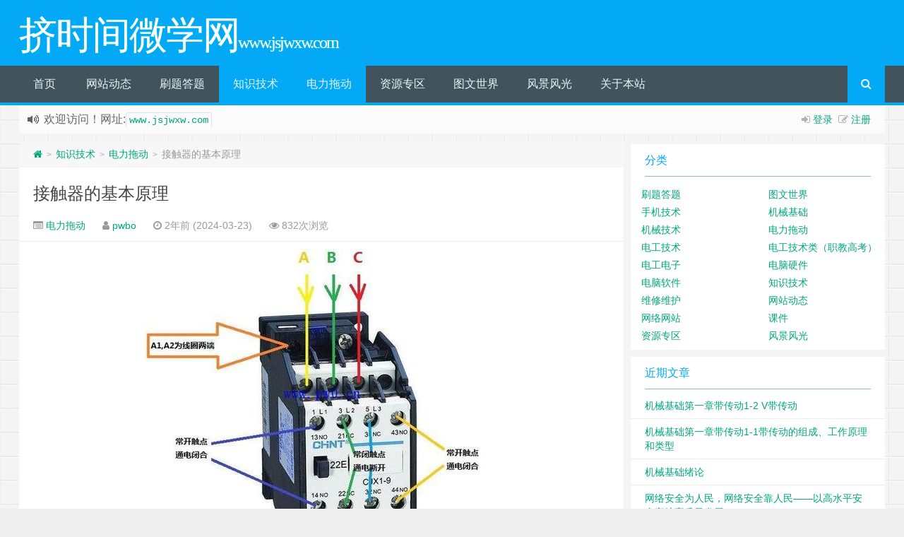

--- FILE ---
content_type: text/html; charset=UTF-8
request_url: http://www.jsjwxw.com/1624.html
body_size: 10458
content:
<!--
代码如诗 , 如痴如醉 !
-->
<!DOCTYPE HTML>
<html xmlns:wb="http://open.weibo.com/wb" lang="zh-CN">
<head>
<meta charset="UTF-8">
<meta http-equiv="Cache-Control" content="no-transform" />
<meta http-equiv="Cache-Control" content="no-siteapp" />
<meta http-equiv="X-UA-Compatible" content="IE=edge,IE=10,IE=9,IE=8">
<meta name="viewport" content="width=device-width, initial-scale=1.0, user-scalable=0, minimum-scale=1.0, maximum-scale=1.0">
<link href="/favicon.ico" rel="icon" type="image/x-icon" />
<meta name='robots' content='max-image-preview:large' />
<link rel='stylesheet' id='colorbox-theme1-css' href='http://www.jsjwxw.com/wp-content/plugins/jquery-colorbox/themes/theme1/colorbox.css?ver=4.6.2' type='text/css' media='screen' />
<link rel='stylesheet' id='classic-theme-styles-css' href='https://c0.wp.com/c/6.2.8/wp-includes/css/classic-themes.min.css' type='text/css' media='all' />
<style id='global-styles-inline-css' type='text/css'>
body{--wp--preset--color--black: #000000;--wp--preset--color--cyan-bluish-gray: #abb8c3;--wp--preset--color--white: #ffffff;--wp--preset--color--pale-pink: #f78da7;--wp--preset--color--vivid-red: #cf2e2e;--wp--preset--color--luminous-vivid-orange: #ff6900;--wp--preset--color--luminous-vivid-amber: #fcb900;--wp--preset--color--light-green-cyan: #7bdcb5;--wp--preset--color--vivid-green-cyan: #00d084;--wp--preset--color--pale-cyan-blue: #8ed1fc;--wp--preset--color--vivid-cyan-blue: #0693e3;--wp--preset--color--vivid-purple: #9b51e0;--wp--preset--gradient--vivid-cyan-blue-to-vivid-purple: linear-gradient(135deg,rgba(6,147,227,1) 0%,rgb(155,81,224) 100%);--wp--preset--gradient--light-green-cyan-to-vivid-green-cyan: linear-gradient(135deg,rgb(122,220,180) 0%,rgb(0,208,130) 100%);--wp--preset--gradient--luminous-vivid-amber-to-luminous-vivid-orange: linear-gradient(135deg,rgba(252,185,0,1) 0%,rgba(255,105,0,1) 100%);--wp--preset--gradient--luminous-vivid-orange-to-vivid-red: linear-gradient(135deg,rgba(255,105,0,1) 0%,rgb(207,46,46) 100%);--wp--preset--gradient--very-light-gray-to-cyan-bluish-gray: linear-gradient(135deg,rgb(238,238,238) 0%,rgb(169,184,195) 100%);--wp--preset--gradient--cool-to-warm-spectrum: linear-gradient(135deg,rgb(74,234,220) 0%,rgb(151,120,209) 20%,rgb(207,42,186) 40%,rgb(238,44,130) 60%,rgb(251,105,98) 80%,rgb(254,248,76) 100%);--wp--preset--gradient--blush-light-purple: linear-gradient(135deg,rgb(255,206,236) 0%,rgb(152,150,240) 100%);--wp--preset--gradient--blush-bordeaux: linear-gradient(135deg,rgb(254,205,165) 0%,rgb(254,45,45) 50%,rgb(107,0,62) 100%);--wp--preset--gradient--luminous-dusk: linear-gradient(135deg,rgb(255,203,112) 0%,rgb(199,81,192) 50%,rgb(65,88,208) 100%);--wp--preset--gradient--pale-ocean: linear-gradient(135deg,rgb(255,245,203) 0%,rgb(182,227,212) 50%,rgb(51,167,181) 100%);--wp--preset--gradient--electric-grass: linear-gradient(135deg,rgb(202,248,128) 0%,rgb(113,206,126) 100%);--wp--preset--gradient--midnight: linear-gradient(135deg,rgb(2,3,129) 0%,rgb(40,116,252) 100%);--wp--preset--duotone--dark-grayscale: url('#wp-duotone-dark-grayscale');--wp--preset--duotone--grayscale: url('#wp-duotone-grayscale');--wp--preset--duotone--purple-yellow: url('#wp-duotone-purple-yellow');--wp--preset--duotone--blue-red: url('#wp-duotone-blue-red');--wp--preset--duotone--midnight: url('#wp-duotone-midnight');--wp--preset--duotone--magenta-yellow: url('#wp-duotone-magenta-yellow');--wp--preset--duotone--purple-green: url('#wp-duotone-purple-green');--wp--preset--duotone--blue-orange: url('#wp-duotone-blue-orange');--wp--preset--font-size--small: 13px;--wp--preset--font-size--medium: 20px;--wp--preset--font-size--large: 36px;--wp--preset--font-size--x-large: 42px;--wp--preset--spacing--20: 0.44rem;--wp--preset--spacing--30: 0.67rem;--wp--preset--spacing--40: 1rem;--wp--preset--spacing--50: 1.5rem;--wp--preset--spacing--60: 2.25rem;--wp--preset--spacing--70: 3.38rem;--wp--preset--spacing--80: 5.06rem;--wp--preset--shadow--natural: 6px 6px 9px rgba(0, 0, 0, 0.2);--wp--preset--shadow--deep: 12px 12px 50px rgba(0, 0, 0, 0.4);--wp--preset--shadow--sharp: 6px 6px 0px rgba(0, 0, 0, 0.2);--wp--preset--shadow--outlined: 6px 6px 0px -3px rgba(255, 255, 255, 1), 6px 6px rgba(0, 0, 0, 1);--wp--preset--shadow--crisp: 6px 6px 0px rgba(0, 0, 0, 1);}:where(.is-layout-flex){gap: 0.5em;}body .is-layout-flow > .alignleft{float: left;margin-inline-start: 0;margin-inline-end: 2em;}body .is-layout-flow > .alignright{float: right;margin-inline-start: 2em;margin-inline-end: 0;}body .is-layout-flow > .aligncenter{margin-left: auto !important;margin-right: auto !important;}body .is-layout-constrained > .alignleft{float: left;margin-inline-start: 0;margin-inline-end: 2em;}body .is-layout-constrained > .alignright{float: right;margin-inline-start: 2em;margin-inline-end: 0;}body .is-layout-constrained > .aligncenter{margin-left: auto !important;margin-right: auto !important;}body .is-layout-constrained > :where(:not(.alignleft):not(.alignright):not(.alignfull)){max-width: var(--wp--style--global--content-size);margin-left: auto !important;margin-right: auto !important;}body .is-layout-constrained > .alignwide{max-width: var(--wp--style--global--wide-size);}body .is-layout-flex{display: flex;}body .is-layout-flex{flex-wrap: wrap;align-items: center;}body .is-layout-flex > *{margin: 0;}:where(.wp-block-columns.is-layout-flex){gap: 2em;}.has-black-color{color: var(--wp--preset--color--black) !important;}.has-cyan-bluish-gray-color{color: var(--wp--preset--color--cyan-bluish-gray) !important;}.has-white-color{color: var(--wp--preset--color--white) !important;}.has-pale-pink-color{color: var(--wp--preset--color--pale-pink) !important;}.has-vivid-red-color{color: var(--wp--preset--color--vivid-red) !important;}.has-luminous-vivid-orange-color{color: var(--wp--preset--color--luminous-vivid-orange) !important;}.has-luminous-vivid-amber-color{color: var(--wp--preset--color--luminous-vivid-amber) !important;}.has-light-green-cyan-color{color: var(--wp--preset--color--light-green-cyan) !important;}.has-vivid-green-cyan-color{color: var(--wp--preset--color--vivid-green-cyan) !important;}.has-pale-cyan-blue-color{color: var(--wp--preset--color--pale-cyan-blue) !important;}.has-vivid-cyan-blue-color{color: var(--wp--preset--color--vivid-cyan-blue) !important;}.has-vivid-purple-color{color: var(--wp--preset--color--vivid-purple) !important;}.has-black-background-color{background-color: var(--wp--preset--color--black) !important;}.has-cyan-bluish-gray-background-color{background-color: var(--wp--preset--color--cyan-bluish-gray) !important;}.has-white-background-color{background-color: var(--wp--preset--color--white) !important;}.has-pale-pink-background-color{background-color: var(--wp--preset--color--pale-pink) !important;}.has-vivid-red-background-color{background-color: var(--wp--preset--color--vivid-red) !important;}.has-luminous-vivid-orange-background-color{background-color: var(--wp--preset--color--luminous-vivid-orange) !important;}.has-luminous-vivid-amber-background-color{background-color: var(--wp--preset--color--luminous-vivid-amber) !important;}.has-light-green-cyan-background-color{background-color: var(--wp--preset--color--light-green-cyan) !important;}.has-vivid-green-cyan-background-color{background-color: var(--wp--preset--color--vivid-green-cyan) !important;}.has-pale-cyan-blue-background-color{background-color: var(--wp--preset--color--pale-cyan-blue) !important;}.has-vivid-cyan-blue-background-color{background-color: var(--wp--preset--color--vivid-cyan-blue) !important;}.has-vivid-purple-background-color{background-color: var(--wp--preset--color--vivid-purple) !important;}.has-black-border-color{border-color: var(--wp--preset--color--black) !important;}.has-cyan-bluish-gray-border-color{border-color: var(--wp--preset--color--cyan-bluish-gray) !important;}.has-white-border-color{border-color: var(--wp--preset--color--white) !important;}.has-pale-pink-border-color{border-color: var(--wp--preset--color--pale-pink) !important;}.has-vivid-red-border-color{border-color: var(--wp--preset--color--vivid-red) !important;}.has-luminous-vivid-orange-border-color{border-color: var(--wp--preset--color--luminous-vivid-orange) !important;}.has-luminous-vivid-amber-border-color{border-color: var(--wp--preset--color--luminous-vivid-amber) !important;}.has-light-green-cyan-border-color{border-color: var(--wp--preset--color--light-green-cyan) !important;}.has-vivid-green-cyan-border-color{border-color: var(--wp--preset--color--vivid-green-cyan) !important;}.has-pale-cyan-blue-border-color{border-color: var(--wp--preset--color--pale-cyan-blue) !important;}.has-vivid-cyan-blue-border-color{border-color: var(--wp--preset--color--vivid-cyan-blue) !important;}.has-vivid-purple-border-color{border-color: var(--wp--preset--color--vivid-purple) !important;}.has-vivid-cyan-blue-to-vivid-purple-gradient-background{background: var(--wp--preset--gradient--vivid-cyan-blue-to-vivid-purple) !important;}.has-light-green-cyan-to-vivid-green-cyan-gradient-background{background: var(--wp--preset--gradient--light-green-cyan-to-vivid-green-cyan) !important;}.has-luminous-vivid-amber-to-luminous-vivid-orange-gradient-background{background: var(--wp--preset--gradient--luminous-vivid-amber-to-luminous-vivid-orange) !important;}.has-luminous-vivid-orange-to-vivid-red-gradient-background{background: var(--wp--preset--gradient--luminous-vivid-orange-to-vivid-red) !important;}.has-very-light-gray-to-cyan-bluish-gray-gradient-background{background: var(--wp--preset--gradient--very-light-gray-to-cyan-bluish-gray) !important;}.has-cool-to-warm-spectrum-gradient-background{background: var(--wp--preset--gradient--cool-to-warm-spectrum) !important;}.has-blush-light-purple-gradient-background{background: var(--wp--preset--gradient--blush-light-purple) !important;}.has-blush-bordeaux-gradient-background{background: var(--wp--preset--gradient--blush-bordeaux) !important;}.has-luminous-dusk-gradient-background{background: var(--wp--preset--gradient--luminous-dusk) !important;}.has-pale-ocean-gradient-background{background: var(--wp--preset--gradient--pale-ocean) !important;}.has-electric-grass-gradient-background{background: var(--wp--preset--gradient--electric-grass) !important;}.has-midnight-gradient-background{background: var(--wp--preset--gradient--midnight) !important;}.has-small-font-size{font-size: var(--wp--preset--font-size--small) !important;}.has-medium-font-size{font-size: var(--wp--preset--font-size--medium) !important;}.has-large-font-size{font-size: var(--wp--preset--font-size--large) !important;}.has-x-large-font-size{font-size: var(--wp--preset--font-size--x-large) !important;}
.wp-block-navigation a:where(:not(.wp-element-button)){color: inherit;}
:where(.wp-block-columns.is-layout-flex){gap: 2em;}
.wp-block-pullquote{font-size: 1.5em;line-height: 1.6;}
</style>
<link rel='stylesheet' id='style-css' href='http://www.jsjwxw.com/wp-content/themes/Git-alpha-PnnozH/style.css?ver=1.0' type='text/css' media='all' />
<link rel='stylesheet' id='wshop-css' href='http://www.jsjwxw.com/wp-content/plugins/wechat-shop-download/assets/css/wshop.css?ver=1.1.0' type='text/css' media='all' />
<link rel='stylesheet' id='xhweb-css' href='http://www.jsjwxw.com/wp-content/plugins/wechat-shop-download/assets/css/xunhuweb-plugins-base.css?ver=1.1.0' type='text/css' media='all' />
<link rel='stylesheet' id='xhweb-wshop-css' href='http://www.jsjwxw.com/wp-content/plugins/wechat-shop-download/assets/css/wechat-shop.css?ver=1.1.0' type='text/css' media='all' />
<link rel='stylesheet' id='jetpack_css-css' href='https://c0.wp.com/p/jetpack/12.2.2/css/jetpack.css' type='text/css' media='all' />
<link rel='stylesheet' id='mediaelementjs-styles-css' href='http://www.jsjwxw.com/wp-content/plugins/media-element-html5-video-and-audio-player/mediaelement/v4/mediaelementplayer.min.css?ver=6.2.8' type='text/css' media='all' />
<link rel='stylesheet' id='mediaelementjs-styles-legacy-css' href='http://www.jsjwxw.com/wp-content/plugins/media-element-html5-video-and-audio-player/mediaelement/v4/mediaelementplayer-legacy.min.css?ver=6.2.8' type='text/css' media='all' />
<script type='text/javascript' src='https://cdn.jsdelivr.net/gh/yunluo/GitCafeApi/js/jquery-1.8.3.min.js?ver=1.0' id='jquery-js'></script>
<script type='text/javascript' id='colorbox-js-extra'>
/* <![CDATA[ */
var jQueryColorboxSettingsArray = {"jQueryColorboxVersion":"4.6.2","colorboxInline":"false","colorboxIframe":"false","colorboxGroupId":"","colorboxTitle":"","colorboxWidth":"false","colorboxHeight":"false","colorboxMaxWidth":"false","colorboxMaxHeight":"false","colorboxSlideshow":"false","colorboxSlideshowAuto":"false","colorboxScalePhotos":"false","colorboxPreloading":"false","colorboxOverlayClose":"false","colorboxLoop":"true","colorboxEscKey":"true","colorboxArrowKey":"true","colorboxScrolling":"true","colorboxOpacity":"0.85","colorboxTransition":"elastic","colorboxSpeed":"350","colorboxSlideshowSpeed":"2500","colorboxClose":"\u5173\u95ed","colorboxNext":"\u4e0b\u4e00\u5f20","colorboxPrevious":"\u4e0a\u4e00\u5f20","colorboxSlideshowStart":"\u5f00\u59cb\u5e7b\u706f\u7247\u653e\u6620","colorboxSlideshowStop":"\u505c\u6b62\u5e7b\u706f\u7247\u653e\u6620","colorboxCurrent":"{total}\u5f20\u56fe\u50cf\u4e2d\u7684\u7b2c{current}\u5f20","colorboxXhrError":"This content failed to load.","colorboxImgError":"This image failed to load.","colorboxImageMaxWidth":"false","colorboxImageMaxHeight":"false","colorboxImageHeight":"false","colorboxImageWidth":"false","colorboxLinkHeight":"false","colorboxLinkWidth":"false","colorboxInitialHeight":"100","colorboxInitialWidth":"300","autoColorboxJavaScript":"","autoHideFlash":"","autoColorbox":"true","autoColorboxGalleries":"","addZoomOverlay":"","useGoogleJQuery":"","colorboxAddClassToLinks":""};
/* ]]> */
</script>
<script type='text/javascript' src='http://www.jsjwxw.com/wp-content/plugins/jquery-colorbox/js/jquery.colorbox-min.js?ver=1.4.33' id='colorbox-js'></script>
<script type='text/javascript' src='http://www.jsjwxw.com/wp-content/plugins/jquery-colorbox/js/jquery-colorbox-wrapper-min.js?ver=4.6.2' id='colorbox-wrapper-js'></script>
<script type='text/javascript' src='http://www.jsjwxw.com/wp-content/plugins/media-element-html5-video-and-audio-player/mediaelement/v4/mediaelement-and-player.min.js?ver=4.2.8' id='mediaelementjs-scripts-js'></script>
<link rel="https://api.w.org/" href="http://www.jsjwxw.com/wp-json/" /><link rel="alternate" type="application/json" href="http://www.jsjwxw.com/wp-json/wp/v2/posts/1624" /><!-- Enter your scripts here -->	<style>img#wpstats{display:none}</style>
		<meta name="keywords" content="电力拖动">
<meta name="description" content="当接触器线圈通电后，线圈电流会产生磁场，产生的磁场使静铁芯产生电磁吸力吸引动铁芯，并带动交流接触器触点动作，常闭触点断开，常开触点闭合，两者是联动的。当线圈断电时，电磁吸力消失，衔铁在释放弹簧的作用下释放，使触点复原，常开触点断开，常闭触点闭合。直流接触器的工作原理跟温度开关的原理有点相似。">
<style type="text/css" id="custom-background-css">
body.custom-background { background-image: url("http://www.jsjwxw.com/wp-content/themes/Git-alpha-PnnozH/assets/img/bg.png"); background-position: left top; background-size: auto; background-repeat: repeat; background-attachment: fixed; }
</style>
	<title>接触器的基本原理 | 挤时间微学网</title>
<script>
window._deel = {name: '挤时间微学网',url: 'http://www.jsjwxw.com/wp-content/themes/Git-alpha-PnnozH', luck: '', ajaxpager: '', commenton: 0, roll: [0,0]}
</script>
<!--[if lt IE 9]><script src="https://cdn.bootcss.com/html5shiv/r29/html5.min.js"></script><![endif]-->
<script>
var ajax={get:function(t,e){var s=new XMLHttpRequest||new ActiveXObject("Microsoft,XMLHTTP");s.open("GET",t,!0),s.onreadystatechange=function(){(4==s.readyState&&200==s.status||304==s.status)&&e.call(this,s.responseText)},s.send()},post:function(t,e,s){var n=new XMLHttpRequest||new ActiveXObject("Microsoft,XMLHTTP");n.open("POST",t,!0),n.setRequestHeader("Content-Type","application/x-www-form-urlencoded"),n.onreadystatechange=function(){4!=n.readyState||200!=n.status&&304!=n.status||s.call(this,n.responseText)},n.send(e)}};function setCookie(e,t,o){var i=new Date;i.setDate(i.getDate()+o),document.cookie=e+"="+escape(t)+(null==o?"":";expires="+i.toGMTString())};function getCookie(e){var t,n=new RegExp("(^| )"+e+"=([^;]*)(;|$)");return(t=document.cookie.match(n))?t[2]:null};
</script>
</head>
<body class="post-template-default single single-post postid-1624 single-format-standard custom-background">
<header id="header" class="header" style="background-color: #03A9F4;"><style type="text/css">.navbar .nav li:hover a, .navbar .nav li.current-menu-item a, .navbar .nav li.current-menu-parent a, .navbar .nav li.current_page_item a, .navbar .nav li.current-post-ancestor a,.toggle-search ,#submit ,.pagination ul>.active>a,.pagination ul>.active>span,.bdcs-container .bdcs-search-form-submit,.metacat a{background: #03A9F4;}.footer,.title h2,.card-item .cardpricebtn{color: #03A9F4;}.bdcs-container .bdcs-search-form-submit ,.bdcs-container .bdcs-search {border-color: #03A9F4;}.pagination ul>li>a:hover,.navbar .nav li a:focus, .navbar .nav li a:hover,.toggle-search:hover,#submit:hover,.cardpricebtn .cardbuy {background-color: #2196F3;}.tooltip-inner{background-color:#2196F3;}.tooltip.top .tooltip-arrow{border-top-color:#2196F3;}.tooltip.right .tooltip-arrow{border-right-color:#2196F3;}.tooltip.left .tooltip-arrow{border-left-color:#2196F3;}.tooltip.bottom .tooltip-arrow{border-bottom-color:#2196F3;}</style>
<div class="container-inner"><div class="g-logo pull-left"><a href="/">
<div class="h1logo" ><span class="g-mono" style="font-family:楷体;">挤时间微学网</span>  <span class="g-bloger" style="font-family:楷体;">www.jsjwxw.com</span></div></a></div></div><div id="toubuads"></div>
<div id="nav-header" class="navbar" style="border-bottom: 4px solid #03A9F4 ;">
<div class="toggle-search pc-hide" style="float:right;position:absolute;top:0;right:0;"><i class="fa fa-search"></i></div><div class="search-expand pc-hide" style="display:none;"><div class="search-expand-inner pc-hide">
<form method="get" class="searchform themeform" action="http://www.jsjwxw.com">
   <div><input type="text" class="search" placeholder="输入内容并回车" name="s" x-webkit-speech /></div>
</form>
</div>
</div>
<ul class="nav">
<li id="menu-item-893" class="menu-item menu-item-type-custom menu-item-object-custom menu-item-home menu-item-893"><a href="http://www.jsjwxw.com">首页</a></li>
<li id="menu-item-895" class="menu-item menu-item-type-taxonomy menu-item-object-category menu-item-895"><a href="http://www.jsjwxw.com/category/wzdt">网站动态</a></li>
<li id="menu-item-1661" class="menu-item menu-item-type-taxonomy menu-item-object-category menu-item-has-children menu-item-1661"><a href="http://www.jsjwxw.com/category/stdt">刷题答题</a>
<ul class="sub-menu">
	<li id="menu-item-1663" class="menu-item menu-item-type-taxonomy menu-item-object-category menu-item-1663"><a href="http://www.jsjwxw.com/category/stdt/dgjs">电工技术</a></li>
	<li id="menu-item-1662" class="menu-item menu-item-type-taxonomy menu-item-object-category menu-item-1662"><a href="http://www.jsjwxw.com/category/stdt/dzjs">电子技术</a></li>
	<li id="menu-item-1926" class="menu-item menu-item-type-taxonomy menu-item-object-category menu-item-1926"><a href="http://www.jsjwxw.com/category/stdt/dgjszjgk">电工技术类（职教高考）</a></li>
	<li id="menu-item-1925" class="menu-item menu-item-type-taxonomy menu-item-object-category menu-item-1925"><a href="http://www.jsjwxw.com/category/stdt/jxjchu">机械基础</a></li>
</ul>
</li>
<li id="menu-item-898" class="menu-item menu-item-type-taxonomy menu-item-object-category current-post-ancestor menu-item-has-children menu-item-898"><a href="http://www.jsjwxw.com/category/study">知识技术</a>
<ul class="sub-menu">
	<li id="menu-item-899" class="menu-item menu-item-type-taxonomy menu-item-object-category menu-item-899"><a href="http://www.jsjwxw.com/category/study/electrician">电工电子</a></li>
	<li id="menu-item-977" class="menu-item menu-item-type-taxonomy menu-item-object-category menu-item-977"><a href="http://www.jsjwxw.com/category/study/repair">维修维护</a></li>
	<li id="menu-item-974" class="menu-item menu-item-type-taxonomy menu-item-object-category menu-item-974"><a href="http://www.jsjwxw.com/category/study/website">网络网站</a></li>
	<li id="menu-item-900" class="menu-item menu-item-type-taxonomy menu-item-object-category menu-item-900"><a href="http://www.jsjwxw.com/category/study/ruanjian">电脑软件</a></li>
	<li id="menu-item-1927" class="menu-item menu-item-type-taxonomy menu-item-object-category menu-item-1927"><a href="http://www.jsjwxw.com/category/study/%e7%94%b5%e8%84%91%e7%a1%ac%e4%bb%b6">电脑硬件</a></li>
	<li id="menu-item-1114" class="menu-item menu-item-type-taxonomy menu-item-object-category menu-item-1114"><a href="http://www.jsjwxw.com/category/study/mechanical">机械技术</a></li>
	<li id="menu-item-1158" class="menu-item menu-item-type-taxonomy menu-item-object-category menu-item-1158"><a href="http://www.jsjwxw.com/category/study/phone">手机技术</a></li>
</ul>
</li>
<li id="menu-item-976" class="menu-item menu-item-type-taxonomy menu-item-object-category current-post-ancestor current-menu-parent current-post-parent menu-item-976"><a href="http://www.jsjwxw.com/category/study/electric-drive">电力拖动</a></li>
<li id="menu-item-897" class="menu-item menu-item-type-taxonomy menu-item-object-category menu-item-has-children menu-item-897"><a href="http://www.jsjwxw.com/category/resources">资源专区</a>
<ul class="sub-menu">
	<li id="menu-item-975" class="menu-item menu-item-type-taxonomy menu-item-object-category menu-item-975"><a href="http://www.jsjwxw.com/category/resources/kejian">课件</a></li>
</ul>
</li>
<li id="menu-item-894" class="menu-item menu-item-type-taxonomy menu-item-object-category menu-item-894"><a href="http://www.jsjwxw.com/category/image-text">图文世界</a></li>
<li id="menu-item-896" class="menu-item menu-item-type-taxonomy menu-item-object-category menu-item-896"><a href="http://www.jsjwxw.com/category/video">风景风光</a></li>
<li id="menu-item-1038" class="menu-item menu-item-type-post_type menu-item-object-page menu-item-1038"><a href="http://www.jsjwxw.com/%e5%85%b3%e4%ba%8e%e6%9c%ac%e7%ab%99">关于本站</a></li>
<li style="float:right;"><div class="toggle-search m-hide"><i class="fa fa-search"></i></div><div class="search-expand" style="display: none;"><div class="search-expand-inner">
<form method="get" class="searchform themeform" action="http://www.jsjwxw.com">
   <div><input type="text" class="search" placeholder="输入内容并回车" name="s" x-webkit-speech /></div>
</form>
</div>
</div>
</li>
</ul>
</div>
</header>
<section class="container">
<div class="speedbar">
                    <div class="login-sign pull-right">
                <i class="fa fa-sign-in" ></i>  <a target="_blank" href="http://www.jsjwxw.com/wp-login.php?redirect_to=http%3A%2F%2Fwww.jsjwxw.com%2F1624.html">登录</a>&nbsp;&nbsp;<i class="fa fa-pencil-square-o" ></i>  <a href="http://www.jsjwxw.com/wp-login.php?action=register">注册</a></div>
                <div class="toptip" id="callboard"><ul style="font-size:16px;margin-top:2px;">
		<li>欢迎访问！网址:<code><a target="_blank" href="http://www.jsjwxw.com">www.jsjwxw.com</a></code></li></ul></div>
    </div>
<div class="content-wrap">
	<div class="content">
<div class="breadcrumbs"><a title="返回首页" href="http://www.jsjwxw.com"><i class="fa fa-home"></i></a> <small>></small> <a href="http://www.jsjwxw.com/category/study">知识技术</a> <small>></small> <a href="http://www.jsjwxw.com/category/study/electric-drive">电力拖动</a> <small>></small> <span class="muted">接触器的基本原理</span></div><style type="text/css">.article-content p {text-indent: 2em;}.article-content p a,.article-content p video,.article-content table p{text-indent: 0 !important;}</style>				<header class="article-header">
			<h1 class="article-title"><a href="http://www.jsjwxw.com/1624.html">接触器的基本原理</a></h1>
			<div class="meta">
				<span id="mute-category" class="muted"><i class="fa fa-list-alt"></i><a href="http://www.jsjwxw.com/category/study/electric-drive"> 电力拖动</a></span>				<span class="muted"><i class="fa fa-user"></i> <a href="http://www.jsjwxw.com/author/pwbo">pwbo</a></span>

    
				<span class="muted"><i class="fa fa-clock-o"></i> 2年前 (2024-03-23)</span>
				<span class="muted"><i class="fa fa-eye"></i> 832次浏览</span>
																<span class="muted"></span>
			</div>
				</header>
		<article class="article-content">
			<p><a href="http://www.jsjwxw.com/wp-content/uploads/sites/6/2024/03/2024032301203734.jpg" rel="box" class="fancybox"><img decoding="async" width="500" height="412" class="aligncenter size-full wp-image-1625 colorbox-1624" src="http://www.jsjwxw.com/wp-content/uploads/sites/6/2024/03/2024032301203734.jpg" alt="" /></a></p>
<p>当接触器线圈通电后，线圈电流会产生磁场，产生的磁场使静铁芯产生电磁吸力吸引动铁芯，并带动交流接触器触点动作，常闭触点断开，常开触点闭合，两者是联动的。当线圈断电时，电磁吸力消失，衔铁在释放弹簧的作用下释放，使触点复原，常开触点断开，常闭触点闭合。直流接触器的工作原理跟温度开关的原理有点相似。</p>
<hr /><div class="open-message">挤时间微学网 , 版权所有丨如未注明 , 均为原创丨本网站采用<a href="http://creativecommons.org/licenses/by-nc-sa/3.0/" rel="nofollow" target="_blank" title="BY-NC-SA授权协议">BY-NC-SA</a>协议进行授权 <br >转载请注明原文链接：<a href="http://www.jsjwxw.com/1624.html" target="_blank" title="接触器的基本原理">接触器的基本原理</a></div>		      <div class="article-social">
			<a href="javascript:;" data-action="ding" data-id="1624" id="Addlike" class="action"><i class="fa fa-heart-o"></i>喜欢 (<span class="count">0</span>)</a></div>
	</article>
				<footer class="article-footer">
			</footer>
	<nav class="article-nav">
			<span class="article-nav-prev"><i class="fa fa-angle-double-left"></i> <a href="http://www.jsjwxw.com/1622.html" rel="prev">接触器哪两个是常开</a></span>
			<span class="article-nav-next"><a href="http://www.jsjwxw.com/1627.html" rel="next">深入了解接触器的功能和工作原理</a>  <i class="fa fa-angle-double-right"></i></span>
		</nav>
<div id="donatecoffee" style="overflow:auto;display:none;"><img width="400" height="400" alt="支持作者一杯咖啡" src="http://www.jsjwxw.com/wp-content/uploads/sites/6/2021/08/2021081302071924.jpg"></div>

		<div class="related_top">
			<div class="related_posts"><ul class="related_img">

	<li class="related_box"  >
		<a href="http://www.jsjwxw.com/1693.html" title="10[电力拖动]2.6位置控制与自动往返控制线路" target="_blank"><img class="thumb" style="width:185px;height:110px" src="http://www.jsjwxw.com/wp-content/themes/Git-alpha-PnnozH/timthumb.php?src=http://www.jsjwxw.com/wp-content/themes/Git-alpha-PnnozH/assets/img/pic/9.jpg&h=110&w=185&q=90&zc=1&ct=1" alt="10[电力拖动]2.6位置控制与自动往返控制线路" /><br><span class="r_title">10[电力拖动]2.6位置控制与自动往返控制线路</span></a>
		</li>
	
	<li class="related_box"  >
		<a href="http://www.jsjwxw.com/1641.html" title="继电器与接触器的区别" target="_blank"><img class="thumb" style="width:185px;height:110px" src="http://www.jsjwxw.com/wp-content/themes/Git-alpha-PnnozH/timthumb.php?src=http://www.jsjwxw.com/wp-content/themes/Git-alpha-PnnozH/assets/img/pic/5.jpg&h=110&w=185&q=90&zc=1&ct=1" alt="继电器与接触器的区别" /><br><span class="r_title">继电器与接触器的区别</span></a>
		</li>
	
	<li class="related_box"  >
		<a href="http://www.jsjwxw.com/1639.html" title="低压电器的分类" target="_blank"><img class="thumb" style="width:185px;height:110px" src="http://www.jsjwxw.com/wp-content/themes/Git-alpha-PnnozH/timthumb.php?src=http://www.jsjwxw.com/wp-content/themes/Git-alpha-PnnozH/assets/img/pic/4.jpg&h=110&w=185&q=90&zc=1&ct=1" alt="低压电器的分类" /><br><span class="r_title">低压电器的分类</span></a>
		</li>
	
	<li class="related_box"  >
		<a href="http://www.jsjwxw.com/1637.html" title="低压电器" target="_blank"><img class="thumb" style="width:185px;height:110px" src="http://www.jsjwxw.com/wp-content/themes/Git-alpha-PnnozH/timthumb.php?src=http://www.jsjwxw.com/wp-content/themes/Git-alpha-PnnozH/assets/img/pic/10.jpg&h=110&w=185&q=90&zc=1&ct=1" alt="低压电器" /><br><span class="r_title">低压电器</span></a>
		</li>
	</ul>

<div class="relates">
<ul>
<li><i class="fa fa-minus"></i><a target="_blank" href="http://www.jsjwxw.com/1693.html">10[电力拖动]2.6位置控制与自动往返控制线路</a></li><li><i class="fa fa-minus"></i><a target="_blank" href="http://www.jsjwxw.com/1641.html">继电器与接触器的区别</a></li><li><i class="fa fa-minus"></i><a target="_blank" href="http://www.jsjwxw.com/1639.html">低压电器的分类</a></li><li><i class="fa fa-minus"></i><a target="_blank" href="http://www.jsjwxw.com/1637.html">低压电器</a></li><li><i class="fa fa-minus"></i><a target="_blank" href="http://www.jsjwxw.com/1634.html">交流接触器的接线方法</a></li><li><i class="fa fa-minus"></i><a target="_blank" href="http://www.jsjwxw.com/1631.html">三极交流接触器原理</a></li><li><i class="fa fa-minus"></i><a target="_blank" href="http://www.jsjwxw.com/1629.html">接触器嗡嗡响危害</a></li><li><i class="fa fa-minus"></i><a target="_blank" href="http://www.jsjwxw.com/1627.html">深入了解接触器的功能和工作原理</a></li>
</ul></div></div>		</div>
									</div>
</div>
<aside class="sidebar">
<div class="widget widget_categories"><div class="title"><h2>分类</h2></div>
			<ul>
					<li class="cat-item cat-item-20"><a href="http://www.jsjwxw.com/category/stdt">刷题答题</a>
</li>
	<li class="cat-item cat-item-2"><a href="http://www.jsjwxw.com/category/image-text">图文世界</a>
</li>
	<li class="cat-item cat-item-17"><a href="http://www.jsjwxw.com/category/study/phone">手机技术</a>
</li>
	<li class="cat-item cat-item-39"><a href="http://www.jsjwxw.com/category/stdt/jxjchu">机械基础</a>
</li>
	<li class="cat-item cat-item-16"><a href="http://www.jsjwxw.com/category/study/mechanical">机械技术</a>
</li>
	<li class="cat-item cat-item-5"><a href="http://www.jsjwxw.com/category/study/electric-drive">电力拖动</a>
</li>
	<li class="cat-item cat-item-21"><a href="http://www.jsjwxw.com/category/stdt/dgjs">电工技术</a>
</li>
	<li class="cat-item cat-item-28"><a href="http://www.jsjwxw.com/category/stdt/dgjszjgk">电工技术类（职教高考）</a>
</li>
	<li class="cat-item cat-item-6"><a href="http://www.jsjwxw.com/category/study/electrician">电工电子</a>
</li>
	<li class="cat-item cat-item-19"><a href="http://www.jsjwxw.com/category/study/%e7%94%b5%e8%84%91%e7%a1%ac%e4%bb%b6">电脑硬件</a>
</li>
	<li class="cat-item cat-item-7"><a href="http://www.jsjwxw.com/category/study/ruanjian">电脑软件</a>
</li>
	<li class="cat-item cat-item-3"><a href="http://www.jsjwxw.com/category/study">知识技术</a>
</li>
	<li class="cat-item cat-item-8"><a href="http://www.jsjwxw.com/category/study/repair">维修维护</a>
</li>
	<li class="cat-item cat-item-4"><a href="http://www.jsjwxw.com/category/wzdt">网站动态</a>
</li>
	<li class="cat-item cat-item-9"><a href="http://www.jsjwxw.com/category/study/website">网络网站</a>
</li>
	<li class="cat-item cat-item-12"><a href="http://www.jsjwxw.com/category/resources/kejian">课件</a>
</li>
	<li class="cat-item cat-item-11"><a href="http://www.jsjwxw.com/category/resources">资源专区</a>
</li>
	<li class="cat-item cat-item-10"><a href="http://www.jsjwxw.com/category/video">风景风光</a>
</li>
			</ul>

			</div>
		<div class="widget widget_recent_entries">
		<div class="title"><h2>近期文章</h2></div>
		<ul>
											<li>
					<a href="http://www.jsjwxw.com/1970.html">机械基础第一章带传动1-2 V带传动</a>
									</li>
											<li>
					<a href="http://www.jsjwxw.com/1951.html">机械基础第一章带传动1-1带传动的组成、工作原理和类型</a>
									</li>
											<li>
					<a href="http://www.jsjwxw.com/1928.html">机械基础绪论</a>
									</li>
											<li>
					<a href="http://www.jsjwxw.com/1918.html">网络安全为人民，网络安全靠人民——以高水平安全守护高质量发展</a>
									</li>
											<li>
					<a href="http://www.jsjwxw.com/1910.html">电工基础第三章复杂直流电路的分析</a>
									</li>
					</ul>

		</div><div class="widget widget_meta"><div class="title"><h2>其他操作</h2></div>
		<ul>
			<li><a href="http://www.jsjwxw.com/wp-login.php?action=register">注册</a></li>			<li><a href="http://www.jsjwxw.com/wp-login.php">登录</a></li>
			<li><a href="http://www.jsjwxw.com/feed">条目feed</a></li>
			<li><a href="http://www.jsjwxw.com/comments/feed">评论feed</a></li>

			<li><a href="https://cn.wordpress.org/">WordPress.org</a></li>
		</ul>

		</div><div class="widget widget_archive"><div class="title"><h2>归档</h2></div>
			<ul>
					<li><a href='http://www.jsjwxw.com/date/2025/12'>2025年12月</a></li>
	<li><a href='http://www.jsjwxw.com/date/2025/09'>2025年9月</a></li>
	<li><a href='http://www.jsjwxw.com/date/2025/05'>2025年5月</a></li>
	<li><a href='http://www.jsjwxw.com/date/2025/03'>2025年3月</a></li>
	<li><a href='http://www.jsjwxw.com/date/2025/02'>2025年2月</a></li>
	<li><a href='http://www.jsjwxw.com/date/2025/01'>2025年1月</a></li>
	<li><a href='http://www.jsjwxw.com/date/2024/10'>2024年10月</a></li>
	<li><a href='http://www.jsjwxw.com/date/2024/09'>2024年9月</a></li>
	<li><a href='http://www.jsjwxw.com/date/2024/08'>2024年8月</a></li>
	<li><a href='http://www.jsjwxw.com/date/2024/05'>2024年5月</a></li>
	<li><a href='http://www.jsjwxw.com/date/2024/04'>2024年4月</a></li>
	<li><a href='http://www.jsjwxw.com/date/2024/03'>2024年3月</a></li>
	<li><a href='http://www.jsjwxw.com/date/2024/02'>2024年2月</a></li>
	<li><a href='http://www.jsjwxw.com/date/2024/01'>2024年1月</a></li>
	<li><a href='http://www.jsjwxw.com/date/2023/11'>2023年11月</a></li>
	<li><a href='http://www.jsjwxw.com/date/2023/08'>2023年8月</a></li>
	<li><a href='http://www.jsjwxw.com/date/2023/07'>2023年7月</a></li>
	<li><a href='http://www.jsjwxw.com/date/2023/03'>2023年3月</a></li>
	<li><a href='http://www.jsjwxw.com/date/2023/02'>2023年2月</a></li>
	<li><a href='http://www.jsjwxw.com/date/2023/01'>2023年1月</a></li>
	<li><a href='http://www.jsjwxw.com/date/2022/12'>2022年12月</a></li>
	<li><a href='http://www.jsjwxw.com/date/2022/11'>2022年11月</a></li>
	<li><a href='http://www.jsjwxw.com/date/2022/10'>2022年10月</a></li>
	<li><a href='http://www.jsjwxw.com/date/2022/04'>2022年4月</a></li>
	<li><a href='http://www.jsjwxw.com/date/2022/03'>2022年3月</a></li>
	<li><a href='http://www.jsjwxw.com/date/2022/02'>2022年2月</a></li>
	<li><a href='http://www.jsjwxw.com/date/2021/10'>2021年10月</a></li>
	<li><a href='http://www.jsjwxw.com/date/2021/09'>2021年9月</a></li>
	<li><a href='http://www.jsjwxw.com/date/2021/08'>2021年8月</a></li>
	<li><a href='http://www.jsjwxw.com/date/2021/04'>2021年4月</a></li>
	<li><a href='http://www.jsjwxw.com/date/2021/03'>2021年3月</a></li>
	<li><a href='http://www.jsjwxw.com/date/2021/02'>2021年2月</a></li>
	<li><a href='http://www.jsjwxw.com/date/2020/12'>2020年12月</a></li>
	<li><a href='http://www.jsjwxw.com/date/2020/11'>2020年11月</a></li>
	<li><a href='http://www.jsjwxw.com/date/2020/07'>2020年7月</a></li>
	<li><a href='http://www.jsjwxw.com/date/2020/06'>2020年6月</a></li>
	<li><a href='http://www.jsjwxw.com/date/2020/05'>2020年5月</a></li>
	<li><a href='http://www.jsjwxw.com/date/2020/04'>2020年4月</a></li>
	<li><a href='http://www.jsjwxw.com/date/2020/02'>2020年2月</a></li>
	<li><a href='http://www.jsjwxw.com/date/2020/01'>2020年1月</a></li>
	<li><a href='http://www.jsjwxw.com/date/2019/09'>2019年9月</a></li>
	<li><a href='http://www.jsjwxw.com/date/2019/08'>2019年8月</a></li>
	<li><a href='http://www.jsjwxw.com/date/2019/06'>2019年6月</a></li>
	<li><a href='http://www.jsjwxw.com/date/2019/05'>2019年5月</a></li>
	<li><a href='http://www.jsjwxw.com/date/2019/04'>2019年4月</a></li>
	<li><a href='http://www.jsjwxw.com/date/2019/03'>2019年3月</a></li>
			</ul>

			</div></aside>    <script type="text/javascript">
    if (window.Notification) {
	function setCookie(name, value) {
		var exp = new Date();
		exp.setTime(exp.getTime() + 10 * 24 * 60 * 60 * 1000);
		document.cookie = name + "=" + escape(value) + ";expires=" + exp.toGMTString() + ";path=/";
	}
	function getCookie(name) {
		var arr = document.cookie.match(new RegExp("(^| )" + name + "=([^;]*)(;|$)"));
		if (arr != null) return unescape(arr[2]);
		return null
	}
	var popNotice = function() {
			if (Notification.permission == "granted") {
                setTimeout(function() {
                var n = new Notification("Hi，你好", {
                    body: "挤时间微学网，一个分享有趣、实用的技术的网站。",
                    icon: "http://www.jsjwxw.com/wp-content/themes/Git-alpha/assets/img/default.png"
                });
				n.onclick = function() {
					window.location.href="https://gitcafe.net";
					n.close()
				};
				n.onclose = function() {
					setCookie("git_Notification", "233")
				}
                }, 2 * 1000)
			}
		};
	if (getCookie("git_Notification") == "233") {
		console.log("您已关闭桌面弹窗提醒，有效期为10天！")
	} else {
		if (Notification.permission == "granted") {
			popNotice()
		} else if (Notification.permission != "denied") {
			Notification.requestPermission(function(permission) {
				popNotice()
			})
		}
	}
} else {
	console.log("您的浏览器不支持Web Notification")
}
</script>
    </section>
<footer style="border-top: 1px solid ;background-image: url('[data-uri]'); background-repeat: repeat;" class="footer">
<div class="footer-inner"><div class="footer-copyright">Copyright © 2010-2025 <a href="/" title="挤时间微学网">挤时间微学网</a> | <a rel="nofollow" target="_blank" href="/about.html">关于网站</a> | <a rel="nofollow" target="_blank" href="/tags.html">标签汇总</a> | <a rel="nofollow" target="_blank" href="/archive.html">文章归档</a> | <a rel="nofollow" target="_blank" href="/links.html">友情链接</a> | <a href="/sitemap.html" target="_blank" title="站点地图（HTML版）">网站地图</a> |  <span class="yunluocopyright">Theme by <a id="yunluo" href="https://gitcafe.net" title="乐趣公园" target="_blank" style="cursor:help;">云落</a></span>
<!-- 若要删除版权请加乐趣公园(gitcafe.net)为全站友链，或者赞助乐趣公园(支付宝：sp91@qq.com 20元)，谢谢支持 -->
<span class="trackcode pull-right"></span></div></div></footer>
<!-- Enter your scripts here --><script type='text/javascript' src='http://www.jsjwxw.com/wp-content/themes/Git-alpha-PnnozH/assets/js/app.js?ver=1.0' id='default-js'></script>
<script type='text/javascript' id='wshop-js-extra'>
/* <![CDATA[ */
var wshop_jsapi_params = {"ajax_url":"http:\/\/www.jsjwxw.com\/wp-admin\/admin-ajax.php","ajax_url_pay":"http:\/\/www.jsjwxw.com\/wp-admin\/admin-ajax.php?action=wshop_checkout_v2&tab=pay&wshop_checkout_v2=f6fdbc936b&notice_str=7806851608&hash=e7b2cc33423870e4659880336b8cec4f","wp_login_url":"http:\/\/www.jsjwxw.com\/wp-login.php?redirect_to=%23location%23","payment_methods":[{"id":"wpopen_wechat","title":"\u5fae\u4fe1\u652f\u4ed8","icon":"http:\/\/www.jsjwxw.com\/wp-content\/plugins\/wechat-shop-download\/assets\/image\/wechat.png"}],"msg_no_payment_method":"\u672a\u627e\u5230\u652f\u4ed8\u7f51\u5173\uff01","msg_err_500":"\u7cfb\u7edf\u9519\u8bef\uff0c\u8bf7\u7a0d\u5019\u91cd\u8bd5\uff01","msg_processing":"\u5904\u7406\u4e2d...","msg_add_to_cart_successfully":"\u4fdd\u5b58\u6210\u529f!","js_on_error":"alert"};
/* ]]> */
</script>
<script type='text/javascript' src='http://www.jsjwxw.com/wp-content/plugins/wechat-shop-download/assets/js/wshop.js?ver=1.1.0' id='wshop-js'></script>
<script type='text/javascript' src='http://www.jsjwxw.com/wp-content/plugins/wechat-shop-download/assets/jquery-blockui/jquery.blockUI.min.js?ver=2.70' id='jquery-blockui-js'></script>
<script type='text/javascript' src='http://www.jsjwxw.com/wp-content/plugins/wechat-shop-download/assets/js/xunhu-plugins-custom.js?ver=1.1.0' id='xhweb-plugins-custom.js-js'></script>
<script defer type='text/javascript' src='https://stats.wp.com/e-202604.js' id='jetpack-stats-js'></script>
<script type='text/javascript' id='jetpack-stats-js-after'>
_stq = window._stq || [];
_stq.push([ "view", {v:'ext',blog:'191563776',post:'1624',tz:'8',srv:'www.jsjwxw.com',j:'1:12.2.2'} ]);
_stq.push([ "clickTrackerInit", "191563776", "1624" ]);
</script>
<div class="wshop-pay-button" id="wshop-modal-payment-gateways"  style="display:none;">
	<div class="cover"></div>
	<div class="xh-button-box">
		<div class="close"></div>
		<div class="loading"></div>
		<div class="xh-item" data-id="wpopen_wechat" style="border-bottom:0;"><i style="background: url(http://www.jsjwxw.com/wp-content/plugins/wechat-shop-download/assets/image/wechat.png) center no-repeat;"></i><span>微信支付</span></div>	</div>
</div>

<div class="wshop-pay-button" id="wshop-modal-payment-gateways-1" style="display:none;">
	<div class="cover"></div>
    <div class="mod-ct">
        <div class="amount" id="wshop-modal-payment-gateways-1-amount"></div>
        <div class="qr-image" align="center">
        	<img style="width:220px;height:220px" src="" id="wshop-modal-payment-gateways-1-qrcode" />
        </div>
        <div class="tip">
            <div class="tip-text">
            <div style="display:none;" id="shop-modal-payment-gateways-payment-method-pre">   请使用  <i class="icon weixin"></i>微信                     扫码支付</div>
                <div class="channel center" id="shop-modal-payment-gateways-payment-method">
                     
                </div>
            </div>
        </div>
        <a class="xh-close" href="javascript:void(0);"></a>
    </div>
</div><!-- 91 次查询 用时 1.587 秒, 耗费了 22.07MB 内存 --></body>
</html>